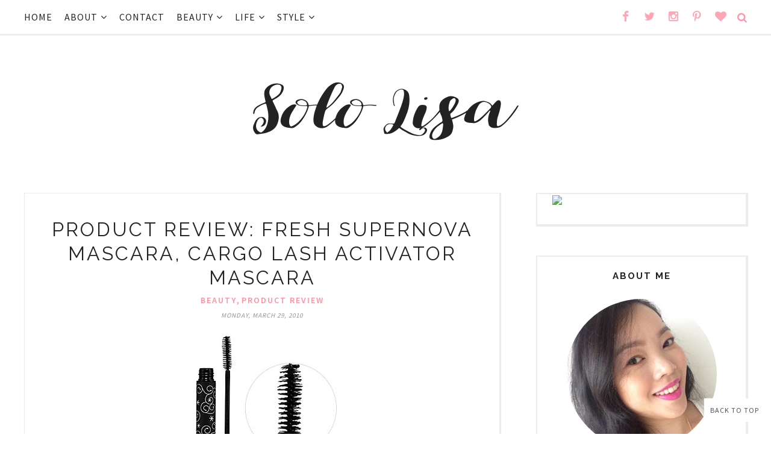

--- FILE ---
content_type: text/javascript; charset=UTF-8
request_url: https://www.sololisa.com/feeds/posts/summary/?callback=jQuery17108908553594819117_1768997120882&category=Product+Review&max-results=5&alt=json-in-script
body_size: 4242
content:
// API callback
jQuery17108908553594819117_1768997120882({"version":"1.0","encoding":"UTF-8","feed":{"xmlns":"http://www.w3.org/2005/Atom","xmlns$openSearch":"http://a9.com/-/spec/opensearchrss/1.0/","xmlns$blogger":"http://schemas.google.com/blogger/2008","xmlns$georss":"http://www.georss.org/georss","xmlns$gd":"http://schemas.google.com/g/2005","xmlns$thr":"http://purl.org/syndication/thread/1.0","id":{"$t":"tag:blogger.com,1999:blog-5806776700133051213"},"updated":{"$t":"2026-01-21T03:48:35.434-08:00"},"category":[{"term":"beauty"},{"term":"Featured"},{"term":"Vancouver"},{"term":"clothes"},{"term":"accessories"},{"term":"Today's Outfit"},{"term":"Product Review"},{"term":"events"},{"term":"shoes"},{"term":"style"},{"term":"contests"},{"term":"lifestyle"},{"term":"shopping"},{"term":"travel"},{"term":"style advice"},{"term":"books"},{"term":"handbags"},{"term":"food"},{"term":"Luxe Or Less"},{"term":"Dior"},{"term":"opinion"},{"term":"home decor"},{"term":"Shopbop"},{"term":"Drugstore Delight"},{"term":"Beauty United"},{"term":"holiday gift ideas"},{"term":"guys"},{"term":"blog administration"},{"term":"From Solo Lisa's Kitchen"},{"term":"Most Coveted"},{"term":"music"},{"term":"sales"},{"term":"Quoted"},{"term":"Lazy Girl Approved"},{"term":"Vancouver Fashion Week"},{"term":"empties"},{"term":"Eco Fashion Week"},{"term":"Vancouver Fashion eZine"},{"term":"weddings"},{"term":"Latin pop culture"},{"term":"Lovely Links"},{"term":"fitness"},{"term":"Two of Hearts"},{"term":"Chanel"},{"term":"Links a la Mode"},{"term":"movies"},{"term":"Bridal Style"},{"term":"NYC"},{"term":"Things I Bought"},{"term":"designer interviews"},{"term":"Translated"},{"term":"jewelry"},{"term":"press"},{"term":"London"},{"term":"TV"},{"term":"hair"},{"term":"luckymag"},{"term":"work"},{"term":"Vancouver Loves Natural Beauty"},{"term":"memes"},{"term":"Bar Method"},{"term":"Stylefinds"},{"term":"holidays 2011"},{"term":"spas"},{"term":"websites"},{"term":"Paris"},{"term":"marketing"},{"term":"Malene Grotrian"},{"term":"Sex and the City"},{"term":"Sweet Scent of September"},{"term":"magazines"},{"term":"shopping bans"},{"term":"How Do You Wear It?"},{"term":"Lipstick Love"},{"term":"Portland"},{"term":"Reik"},{"term":"Hello Kitty"},{"term":"InstaBeauty"},{"term":"Jeanne Beker"},{"term":"easy work ensemble"},{"term":"guest post"},{"term":"photography"},{"term":"portfolio"},{"term":"vlogs"},{"term":"Flare"},{"term":"Mexico"},{"term":"Pablo Neruda"},{"term":"San Francisco"},{"term":"The Perfect Outfit For..."},{"term":"tags"},{"term":"BC Fashion Week"},{"term":"Birks"},{"term":"Blanche Macdonald"},{"term":"DIY"},{"term":"FMA Fashion Week"},{"term":"Long Beach"},{"term":"Nicole Bridger"},{"term":"Obakki"},{"term":"Thomas Sabo"},{"term":"Vancouver 2010"},{"term":"pandas"},{"term":"photojournal"},{"term":"relationships"},{"term":"technology"},{"term":"Beauty Bag Staple"},{"term":"Globe and Mail"},{"term":"Julieta Venegas"},{"term":"La Oreja de Van Gogh"},{"term":"Maison Birks"},{"term":"Michael Ondaatje"},{"term":"Oysterville"},{"term":"Pure Barre"},{"term":"Ricky Martin"},{"term":"Saltspring Island"},{"term":"Sofia Clothing"},{"term":"Stuart Weitzman"},{"term":"Twitter"},{"term":"Ugly Betty"},{"term":"VCC"},{"term":"Whistler"},{"term":"northernvoice09"},{"term":"shoe"},{"term":"trenchcoats"}],"title":{"type":"text","$t":"Solo Lisa"},"subtitle":{"type":"html","$t":"Vancouver Beauty Life + Style Blog by Lisa Wong"},"link":[{"rel":"http://schemas.google.com/g/2005#feed","type":"application/atom+xml","href":"https:\/\/www.sololisa.com\/feeds\/posts\/summary"},{"rel":"self","type":"application/atom+xml","href":"https:\/\/www.blogger.com\/feeds\/5806776700133051213\/posts\/summary?alt=json-in-script\u0026max-results=5\u0026category=Product+Review"},{"rel":"alternate","type":"text/html","href":"https:\/\/www.sololisa.com\/search\/label\/Product%20Review"},{"rel":"hub","href":"http://pubsubhubbub.appspot.com/"},{"rel":"next","type":"application/atom+xml","href":"https:\/\/www.blogger.com\/feeds\/5806776700133051213\/posts\/summary?alt=json-in-script\u0026start-index=6\u0026max-results=5\u0026category=Product+Review"}],"author":[{"name":{"$t":"Lisa"},"uri":{"$t":"http:\/\/www.blogger.com\/profile\/08149426274951453722"},"email":{"$t":"noreply@blogger.com"},"gd$image":{"rel":"http://schemas.google.com/g/2005#thumbnail","width":"32","height":"32","src":"\/\/blogger.googleusercontent.com\/img\/b\/R29vZ2xl\/AVvXsEgyORkIYOHk6r41p4bG0TOjbOr2F-smPXvUOY9U24P9ygxBdCA8qsKISMeVaD1nqTYLV-RnHVIbFlb1EWheWS1QsXIY3h92_tk6q_Kgshgkglyj5CDjbmUj0PlnsNxtMtM\/s113\/UjA7ZBCR.jpg"}}],"generator":{"version":"7.00","uri":"http://www.blogger.com","$t":"Blogger"},"openSearch$totalResults":{"$t":"225"},"openSearch$startIndex":{"$t":"1"},"openSearch$itemsPerPage":{"$t":"5"},"entry":[{"id":{"$t":"tag:blogger.com,1999:blog-5806776700133051213.post-3419954265341280058"},"published":{"$t":"2021-06-15T00:00:00.003-07:00"},"updated":{"$t":"2021-06-15T10:15:28.812-07:00"},"category":[{"scheme":"http://www.blogger.com/atom/ns#","term":"beauty"},{"scheme":"http://www.blogger.com/atom/ns#","term":"Featured"},{"scheme":"http://www.blogger.com/atom/ns#","term":"Product Review"}],"title":{"type":"text","$t":"Product Review: Fresh Vitamin Nectar Vibrancy-Boosting Face Mask"},"summary":{"type":"text","$t":"Pandemic living hasn't been kind to my skin, what with all the mask-wearing, over-working, and up-and-down stress and hormone levels. No wonder I've been dealing with more breakouts than usual! Fortunately, using my topical skin prescription twice daily as prescribed helped a lot, as did streamlining my skincare and minimizing potential irritants. The happy result is that the frequency and "},"link":[{"rel":"replies","type":"application/atom+xml","href":"https:\/\/www.sololisa.com\/feeds\/3419954265341280058\/comments\/default","title":"Post Comments"},{"rel":"replies","type":"text/html","href":"https:\/\/www.sololisa.com\/2021\/06\/review-fresh-vitamin-nectar-face-mask.html#comment-form","title":"59 Comments"},{"rel":"edit","type":"application/atom+xml","href":"https:\/\/www.blogger.com\/feeds\/5806776700133051213\/posts\/default\/3419954265341280058"},{"rel":"self","type":"application/atom+xml","href":"https:\/\/www.blogger.com\/feeds\/5806776700133051213\/posts\/default\/3419954265341280058"},{"rel":"alternate","type":"text/html","href":"https:\/\/www.sololisa.com\/2021\/06\/review-fresh-vitamin-nectar-face-mask.html","title":"Product Review: Fresh Vitamin Nectar Vibrancy-Boosting Face Mask"}],"author":[{"name":{"$t":"Lisa"},"uri":{"$t":"http:\/\/www.blogger.com\/profile\/08149426274951453722"},"email":{"$t":"noreply@blogger.com"},"gd$image":{"rel":"http://schemas.google.com/g/2005#thumbnail","width":"32","height":"32","src":"\/\/blogger.googleusercontent.com\/img\/b\/R29vZ2xl\/AVvXsEgyORkIYOHk6r41p4bG0TOjbOr2F-smPXvUOY9U24P9ygxBdCA8qsKISMeVaD1nqTYLV-RnHVIbFlb1EWheWS1QsXIY3h92_tk6q_Kgshgkglyj5CDjbmUj0PlnsNxtMtM\/s113\/UjA7ZBCR.jpg"}}],"media$thumbnail":{"xmlns$media":"http://search.yahoo.com/mrss/","url":"https:\/\/blogger.googleusercontent.com\/img\/b\/R29vZ2xl\/AVvXsEgAiUYR8VhbFs7Gz43bCRum-VQoQ5WPlyxj4S_CZha0eoNgKC58HbGl7pY6ErONw496G4ITWZWDgyRisEWLzz1DUxsUC9dthmqqY2rU9RWLjISNGCaVy0e5XMId5UczeHUCWSE4iUbwTkkG\/s72-c\/fresh+mask+3.jpg","height":"72","width":"72"},"thr$total":{"$t":"59"}},{"id":{"$t":"tag:blogger.com,1999:blog-5806776700133051213.post-2048408762559641079"},"published":{"$t":"2020-09-10T00:00:00.400-07:00"},"updated":{"$t":"2020-09-14T22:34:26.663-07:00"},"category":[{"scheme":"http://www.blogger.com/atom/ns#","term":"beauty"},{"scheme":"http://www.blogger.com/atom/ns#","term":"Featured"},{"scheme":"http://www.blogger.com/atom/ns#","term":"Product Review"}],"title":{"type":"text","$t":"Product Review: AG Hair Natural Collection"},"summary":{"type":"text","$t":"\n\nWhile WFH and riding out summer's heat waves sans air conditioning, I've been air-drying my hair whenever possible, and reaching for the AG Hair Natural To Go Kit ($29.95) to keep it from turning into a frizzy mess. Full disclosure: I received this gifted PR sample ages ago—so long ago, in fact, that AG has since changed the mix of products in their Natural To Go Kit. (The newer version "},"link":[{"rel":"replies","type":"application/atom+xml","href":"https:\/\/www.sololisa.com\/feeds\/2048408762559641079\/comments\/default","title":"Post Comments"},{"rel":"replies","type":"text/html","href":"https:\/\/www.sololisa.com\/2020\/08\/product-review-ag-hair-natural.html#comment-form","title":"2 Comments"},{"rel":"edit","type":"application/atom+xml","href":"https:\/\/www.blogger.com\/feeds\/5806776700133051213\/posts\/default\/2048408762559641079"},{"rel":"self","type":"application/atom+xml","href":"https:\/\/www.blogger.com\/feeds\/5806776700133051213\/posts\/default\/2048408762559641079"},{"rel":"alternate","type":"text/html","href":"https:\/\/www.sololisa.com\/2020\/08\/product-review-ag-hair-natural.html","title":"Product Review: AG Hair Natural Collection"}],"author":[{"name":{"$t":"Lisa"},"uri":{"$t":"http:\/\/www.blogger.com\/profile\/08149426274951453722"},"email":{"$t":"noreply@blogger.com"},"gd$image":{"rel":"http://schemas.google.com/g/2005#thumbnail","width":"32","height":"32","src":"\/\/blogger.googleusercontent.com\/img\/b\/R29vZ2xl\/AVvXsEgyORkIYOHk6r41p4bG0TOjbOr2F-smPXvUOY9U24P9ygxBdCA8qsKISMeVaD1nqTYLV-RnHVIbFlb1EWheWS1QsXIY3h92_tk6q_Kgshgkglyj5CDjbmUj0PlnsNxtMtM\/s113\/UjA7ZBCR.jpg"}}],"media$thumbnail":{"xmlns$media":"http://search.yahoo.com/mrss/","url":"https:\/\/blogger.googleusercontent.com\/img\/b\/R29vZ2xl\/AVvXsEgLmBjRA9nzQzhAFCym5lcJcFb2xpvCHebm4TrN2pbz077iGOBVYscQcQ0QzBG7tdCl5v96Li3s8py-tzKO92oPn8AUUoip8nxuNQS_632EzpK4rREptUKiRNr8gkkZj-xa31cquAozXnUO\/s72-c\/ag+hair+1.jpg","height":"72","width":"72"},"thr$total":{"$t":"2"}},{"id":{"$t":"tag:blogger.com,1999:blog-5806776700133051213.post-5996663551950918121"},"published":{"$t":"2020-08-11T00:00:00.212-07:00"},"updated":{"$t":"2020-08-11T09:21:28.243-07:00"},"category":[{"scheme":"http://www.blogger.com/atom/ns#","term":"beauty"},{"scheme":"http://www.blogger.com/atom/ns#","term":"Featured"},{"scheme":"http://www.blogger.com/atom/ns#","term":"Product Review"}],"title":{"type":"text","$t":"Product Review: Mamonde Rose Skincare "},"summary":{"type":"text","$t":"\n\nIn mid-July we were lucky enough to go to Tofino, where we stayed at the Wickaninnish Inn and celebrated Lawrence's birthday in style. Long walks on the beach, a couples hot stone massage at the spa, a romantic dinner and  brunch at The Pointe and room service in between...it was exactly the restful and luxurious reset we craved. (The trip highlights are saved on my Instagram if you want a peek"},"link":[{"rel":"replies","type":"application/atom+xml","href":"https:\/\/www.sololisa.com\/feeds\/5996663551950918121\/comments\/default","title":"Post Comments"},{"rel":"replies","type":"text/html","href":"https:\/\/www.sololisa.com\/2020\/07\/product-review-mamonde-rose-skincare.html#comment-form","title":"13 Comments"},{"rel":"edit","type":"application/atom+xml","href":"https:\/\/www.blogger.com\/feeds\/5806776700133051213\/posts\/default\/5996663551950918121"},{"rel":"self","type":"application/atom+xml","href":"https:\/\/www.blogger.com\/feeds\/5806776700133051213\/posts\/default\/5996663551950918121"},{"rel":"alternate","type":"text/html","href":"https:\/\/www.sololisa.com\/2020\/07\/product-review-mamonde-rose-skincare.html","title":"Product Review: Mamonde Rose Skincare "}],"author":[{"name":{"$t":"Lisa"},"uri":{"$t":"http:\/\/www.blogger.com\/profile\/08149426274951453722"},"email":{"$t":"noreply@blogger.com"},"gd$image":{"rel":"http://schemas.google.com/g/2005#thumbnail","width":"32","height":"32","src":"\/\/blogger.googleusercontent.com\/img\/b\/R29vZ2xl\/AVvXsEgyORkIYOHk6r41p4bG0TOjbOr2F-smPXvUOY9U24P9ygxBdCA8qsKISMeVaD1nqTYLV-RnHVIbFlb1EWheWS1QsXIY3h92_tk6q_Kgshgkglyj5CDjbmUj0PlnsNxtMtM\/s113\/UjA7ZBCR.jpg"}}],"media$thumbnail":{"xmlns$media":"http://search.yahoo.com/mrss/","url":"https:\/\/blogger.googleusercontent.com\/img\/b\/R29vZ2xl\/AVvXsEiLOxsnsC2pyN-S-J3tA3_RuIvErxt9ra9lalcnVPSaalSLeb57le5-ul0l_ZIbF_glFZ_VV-5__XWFTVm2WnH_0ilcTCmzJKimyJPY9MvJlUxVlnqDPNRwCouG7RhrMPehQJPJTEtekr1D\/s72-c\/mamonde+1.jpg","height":"72","width":"72"},"thr$total":{"$t":"13"}},{"id":{"$t":"tag:blogger.com,1999:blog-5806776700133051213.post-3715384990252196142"},"published":{"$t":"2020-05-12T00:00:00.000-07:00"},"updated":{"$t":"2020-05-12T09:41:51.181-07:00"},"category":[{"scheme":"http://www.blogger.com/atom/ns#","term":"beauty"},{"scheme":"http://www.blogger.com/atom/ns#","term":"Featured"},{"scheme":"http://www.blogger.com/atom/ns#","term":"Product Review"}],"title":{"type":"text","$t":"Product Review: Megababe Deodorant"},"summary":{"type":"text","$t":"\n\nWhat does self-care look like while in quarantine? For me, it has been sweaty Bar Method classes via Zoom, followed by a refreshing shower that feels oh so good and a few swipes of Megababe Rosy Pits Daily Deodorant ($14). In my quest to try different natural deodorants, I picked up this new-to-me product during my last trip to Seattle, before COVID-19. Megababe Rosy Pits has since become one "},"link":[{"rel":"replies","type":"application/atom+xml","href":"https:\/\/www.sololisa.com\/feeds\/3715384990252196142\/comments\/default","title":"Post Comments"},{"rel":"replies","type":"text/html","href":"https:\/\/www.sololisa.com\/2020\/05\/product-review-megababe-deodorant.html#comment-form","title":"4 Comments"},{"rel":"edit","type":"application/atom+xml","href":"https:\/\/www.blogger.com\/feeds\/5806776700133051213\/posts\/default\/3715384990252196142"},{"rel":"self","type":"application/atom+xml","href":"https:\/\/www.blogger.com\/feeds\/5806776700133051213\/posts\/default\/3715384990252196142"},{"rel":"alternate","type":"text/html","href":"https:\/\/www.sololisa.com\/2020\/05\/product-review-megababe-deodorant.html","title":"Product Review: Megababe Deodorant"}],"author":[{"name":{"$t":"Lisa"},"uri":{"$t":"http:\/\/www.blogger.com\/profile\/08149426274951453722"},"email":{"$t":"noreply@blogger.com"},"gd$image":{"rel":"http://schemas.google.com/g/2005#thumbnail","width":"32","height":"32","src":"\/\/blogger.googleusercontent.com\/img\/b\/R29vZ2xl\/AVvXsEgyORkIYOHk6r41p4bG0TOjbOr2F-smPXvUOY9U24P9ygxBdCA8qsKISMeVaD1nqTYLV-RnHVIbFlb1EWheWS1QsXIY3h92_tk6q_Kgshgkglyj5CDjbmUj0PlnsNxtMtM\/s113\/UjA7ZBCR.jpg"}}],"media$thumbnail":{"xmlns$media":"http://search.yahoo.com/mrss/","url":"https:\/\/blogger.googleusercontent.com\/img\/b\/R29vZ2xl\/AVvXsEi6Ah06kcE8IaY3eEKC-zkRJOlpo6cqjWZbzzd40d_plDEWC_SkMnSY7NdpqGV-axc34XUAgn0Rj3c6sL8V5BDMbx84fNE8FZbZ3G7YUJoHSaGLgK5YDfv0txi1mOxkvn_vwVq_8AokeVnX\/s72-c\/megababe+deodorant+1.jpg","height":"72","width":"72"},"thr$total":{"$t":"4"}},{"id":{"$t":"tag:blogger.com,1999:blog-5806776700133051213.post-4176312883951660988"},"published":{"$t":"2019-11-26T00:00:00.000-08:00"},"updated":{"$t":"2019-11-26T13:40:38.493-08:00"},"category":[{"scheme":"http://www.blogger.com/atom/ns#","term":"beauty"},{"scheme":"http://www.blogger.com/atom/ns#","term":"Featured"},{"scheme":"http://www.blogger.com/atom/ns#","term":"Product Review"}],"title":{"type":"text","$t":"Product Review: Elizabeth Arden Ceramide Capsules"},"summary":{"type":"text","$t":"\n\nHere in Vancouver the weather has been crisp, cold, and sunny with temperatures hovering around freezing. Great for putting me in the holiday spirit (I just started Christmas shopping last weekend!), but not exactly stellar for my skin. My face can get so dehydrated in dry cold that my cheeks and forehead become red and sensitive. Serums and moisturizers that are normally fine begin to sting "},"link":[{"rel":"replies","type":"application/atom+xml","href":"https:\/\/www.sololisa.com\/feeds\/4176312883951660988\/comments\/default","title":"Post Comments"},{"rel":"replies","type":"text/html","href":"https:\/\/www.sololisa.com\/2019\/11\/review-elizabeth-arden-ceramide-capsules-retinol-vitamin-c.html#comment-form","title":"319 Comments"},{"rel":"edit","type":"application/atom+xml","href":"https:\/\/www.blogger.com\/feeds\/5806776700133051213\/posts\/default\/4176312883951660988"},{"rel":"self","type":"application/atom+xml","href":"https:\/\/www.blogger.com\/feeds\/5806776700133051213\/posts\/default\/4176312883951660988"},{"rel":"alternate","type":"text/html","href":"https:\/\/www.sololisa.com\/2019\/11\/review-elizabeth-arden-ceramide-capsules-retinol-vitamin-c.html","title":"Product Review: Elizabeth Arden Ceramide Capsules"}],"author":[{"name":{"$t":"Lisa"},"uri":{"$t":"http:\/\/www.blogger.com\/profile\/08149426274951453722"},"email":{"$t":"noreply@blogger.com"},"gd$image":{"rel":"http://schemas.google.com/g/2005#thumbnail","width":"32","height":"32","src":"\/\/blogger.googleusercontent.com\/img\/b\/R29vZ2xl\/AVvXsEgyORkIYOHk6r41p4bG0TOjbOr2F-smPXvUOY9U24P9ygxBdCA8qsKISMeVaD1nqTYLV-RnHVIbFlb1EWheWS1QsXIY3h92_tk6q_Kgshgkglyj5CDjbmUj0PlnsNxtMtM\/s113\/UjA7ZBCR.jpg"}}],"media$thumbnail":{"xmlns$media":"http://search.yahoo.com/mrss/","url":"https:\/\/blogger.googleusercontent.com\/img\/b\/R29vZ2xl\/AVvXsEi1LpP1QdtYZfpoMcNdjj8PlUsS2Qmg2tIVB2O9p8LjRBIKCMzhUA2QgL8T4v5X9Sa1In7d30VLSjiZwOeSi3v83SGyTa9UoOwNMlydAocK4A-HZ-WApQ0QxzOsgYmAY1MrDSn88Q9hUwvd\/s72-c\/ceramide+capsules+6.jpg","height":"72","width":"72"},"thr$total":{"$t":"319"}}]}});

--- FILE ---
content_type: text/javascript; charset=UTF-8
request_url: https://www.sololisa.com/feeds/posts/summary/?callback=jQuery17108908553594819117_1768997120881&category=beauty&max-results=5&alt=json-in-script
body_size: 4364
content:
// API callback
jQuery17108908553594819117_1768997120881({"version":"1.0","encoding":"UTF-8","feed":{"xmlns":"http://www.w3.org/2005/Atom","xmlns$openSearch":"http://a9.com/-/spec/opensearchrss/1.0/","xmlns$blogger":"http://schemas.google.com/blogger/2008","xmlns$georss":"http://www.georss.org/georss","xmlns$gd":"http://schemas.google.com/g/2005","xmlns$thr":"http://purl.org/syndication/thread/1.0","id":{"$t":"tag:blogger.com,1999:blog-5806776700133051213"},"updated":{"$t":"2026-01-21T03:48:35.434-08:00"},"category":[{"term":"beauty"},{"term":"Featured"},{"term":"Vancouver"},{"term":"clothes"},{"term":"accessories"},{"term":"Today's Outfit"},{"term":"Product Review"},{"term":"events"},{"term":"shoes"},{"term":"style"},{"term":"contests"},{"term":"lifestyle"},{"term":"shopping"},{"term":"travel"},{"term":"style advice"},{"term":"books"},{"term":"handbags"},{"term":"food"},{"term":"Luxe Or Less"},{"term":"Dior"},{"term":"opinion"},{"term":"home decor"},{"term":"Shopbop"},{"term":"Drugstore Delight"},{"term":"Beauty United"},{"term":"holiday gift ideas"},{"term":"guys"},{"term":"blog administration"},{"term":"From Solo Lisa's Kitchen"},{"term":"Most Coveted"},{"term":"music"},{"term":"sales"},{"term":"Quoted"},{"term":"Lazy Girl Approved"},{"term":"Vancouver Fashion Week"},{"term":"empties"},{"term":"Eco Fashion Week"},{"term":"Vancouver Fashion eZine"},{"term":"weddings"},{"term":"Latin pop culture"},{"term":"Lovely Links"},{"term":"fitness"},{"term":"Two of Hearts"},{"term":"Chanel"},{"term":"Links a la Mode"},{"term":"movies"},{"term":"Bridal Style"},{"term":"NYC"},{"term":"Things I Bought"},{"term":"designer interviews"},{"term":"Translated"},{"term":"jewelry"},{"term":"press"},{"term":"London"},{"term":"TV"},{"term":"hair"},{"term":"luckymag"},{"term":"work"},{"term":"Vancouver Loves Natural Beauty"},{"term":"memes"},{"term":"Bar Method"},{"term":"Stylefinds"},{"term":"holidays 2011"},{"term":"spas"},{"term":"websites"},{"term":"Paris"},{"term":"marketing"},{"term":"Malene Grotrian"},{"term":"Sex and the City"},{"term":"Sweet Scent of September"},{"term":"magazines"},{"term":"shopping bans"},{"term":"How Do You Wear It?"},{"term":"Lipstick Love"},{"term":"Portland"},{"term":"Reik"},{"term":"Hello Kitty"},{"term":"InstaBeauty"},{"term":"Jeanne Beker"},{"term":"easy work ensemble"},{"term":"guest post"},{"term":"photography"},{"term":"portfolio"},{"term":"vlogs"},{"term":"Flare"},{"term":"Mexico"},{"term":"Pablo Neruda"},{"term":"San Francisco"},{"term":"The Perfect Outfit For..."},{"term":"tags"},{"term":"BC Fashion Week"},{"term":"Birks"},{"term":"Blanche Macdonald"},{"term":"DIY"},{"term":"FMA Fashion Week"},{"term":"Long Beach"},{"term":"Nicole Bridger"},{"term":"Obakki"},{"term":"Thomas Sabo"},{"term":"Vancouver 2010"},{"term":"pandas"},{"term":"photojournal"},{"term":"relationships"},{"term":"technology"},{"term":"Beauty Bag Staple"},{"term":"Globe and Mail"},{"term":"Julieta Venegas"},{"term":"La Oreja de Van Gogh"},{"term":"Maison Birks"},{"term":"Michael Ondaatje"},{"term":"Oysterville"},{"term":"Pure Barre"},{"term":"Ricky Martin"},{"term":"Saltspring Island"},{"term":"Sofia Clothing"},{"term":"Stuart Weitzman"},{"term":"Twitter"},{"term":"Ugly Betty"},{"term":"VCC"},{"term":"Whistler"},{"term":"northernvoice09"},{"term":"shoe"},{"term":"trenchcoats"}],"title":{"type":"text","$t":"Solo Lisa"},"subtitle":{"type":"html","$t":"Vancouver Beauty Life + Style Blog by Lisa Wong"},"link":[{"rel":"http://schemas.google.com/g/2005#feed","type":"application/atom+xml","href":"https:\/\/www.sololisa.com\/feeds\/posts\/summary"},{"rel":"self","type":"application/atom+xml","href":"https:\/\/www.blogger.com\/feeds\/5806776700133051213\/posts\/summary?alt=json-in-script\u0026max-results=5\u0026category=beauty"},{"rel":"alternate","type":"text/html","href":"https:\/\/www.sololisa.com\/search\/label\/beauty"},{"rel":"hub","href":"http://pubsubhubbub.appspot.com/"},{"rel":"next","type":"application/atom+xml","href":"https:\/\/www.blogger.com\/feeds\/5806776700133051213\/posts\/summary?alt=json-in-script\u0026start-index=6\u0026max-results=5\u0026category=beauty"}],"author":[{"name":{"$t":"Lisa"},"uri":{"$t":"http:\/\/www.blogger.com\/profile\/08149426274951453722"},"email":{"$t":"noreply@blogger.com"},"gd$image":{"rel":"http://schemas.google.com/g/2005#thumbnail","width":"32","height":"32","src":"\/\/blogger.googleusercontent.com\/img\/b\/R29vZ2xl\/AVvXsEgyORkIYOHk6r41p4bG0TOjbOr2F-smPXvUOY9U24P9ygxBdCA8qsKISMeVaD1nqTYLV-RnHVIbFlb1EWheWS1QsXIY3h92_tk6q_Kgshgkglyj5CDjbmUj0PlnsNxtMtM\/s113\/UjA7ZBCR.jpg"}}],"generator":{"version":"7.00","uri":"http://www.blogger.com","$t":"Blogger"},"openSearch$totalResults":{"$t":"578"},"openSearch$startIndex":{"$t":"1"},"openSearch$itemsPerPage":{"$t":"5"},"entry":[{"id":{"$t":"tag:blogger.com,1999:blog-5806776700133051213.post-3419954265341280058"},"published":{"$t":"2021-06-15T00:00:00.003-07:00"},"updated":{"$t":"2021-06-15T10:15:28.812-07:00"},"category":[{"scheme":"http://www.blogger.com/atom/ns#","term":"beauty"},{"scheme":"http://www.blogger.com/atom/ns#","term":"Featured"},{"scheme":"http://www.blogger.com/atom/ns#","term":"Product Review"}],"title":{"type":"text","$t":"Product Review: Fresh Vitamin Nectar Vibrancy-Boosting Face Mask"},"summary":{"type":"text","$t":"Pandemic living hasn't been kind to my skin, what with all the mask-wearing, over-working, and up-and-down stress and hormone levels. No wonder I've been dealing with more breakouts than usual! Fortunately, using my topical skin prescription twice daily as prescribed helped a lot, as did streamlining my skincare and minimizing potential irritants. The happy result is that the frequency and "},"link":[{"rel":"replies","type":"application/atom+xml","href":"https:\/\/www.sololisa.com\/feeds\/3419954265341280058\/comments\/default","title":"Post Comments"},{"rel":"replies","type":"text/html","href":"https:\/\/www.sololisa.com\/2021\/06\/review-fresh-vitamin-nectar-face-mask.html#comment-form","title":"59 Comments"},{"rel":"edit","type":"application/atom+xml","href":"https:\/\/www.blogger.com\/feeds\/5806776700133051213\/posts\/default\/3419954265341280058"},{"rel":"self","type":"application/atom+xml","href":"https:\/\/www.blogger.com\/feeds\/5806776700133051213\/posts\/default\/3419954265341280058"},{"rel":"alternate","type":"text/html","href":"https:\/\/www.sololisa.com\/2021\/06\/review-fresh-vitamin-nectar-face-mask.html","title":"Product Review: Fresh Vitamin Nectar Vibrancy-Boosting Face Mask"}],"author":[{"name":{"$t":"Lisa"},"uri":{"$t":"http:\/\/www.blogger.com\/profile\/08149426274951453722"},"email":{"$t":"noreply@blogger.com"},"gd$image":{"rel":"http://schemas.google.com/g/2005#thumbnail","width":"32","height":"32","src":"\/\/blogger.googleusercontent.com\/img\/b\/R29vZ2xl\/AVvXsEgyORkIYOHk6r41p4bG0TOjbOr2F-smPXvUOY9U24P9ygxBdCA8qsKISMeVaD1nqTYLV-RnHVIbFlb1EWheWS1QsXIY3h92_tk6q_Kgshgkglyj5CDjbmUj0PlnsNxtMtM\/s113\/UjA7ZBCR.jpg"}}],"media$thumbnail":{"xmlns$media":"http://search.yahoo.com/mrss/","url":"https:\/\/blogger.googleusercontent.com\/img\/b\/R29vZ2xl\/AVvXsEgAiUYR8VhbFs7Gz43bCRum-VQoQ5WPlyxj4S_CZha0eoNgKC58HbGl7pY6ErONw496G4ITWZWDgyRisEWLzz1DUxsUC9dthmqqY2rU9RWLjISNGCaVy0e5XMId5UczeHUCWSE4iUbwTkkG\/s72-c\/fresh+mask+3.jpg","height":"72","width":"72"},"thr$total":{"$t":"59"}},{"id":{"$t":"tag:blogger.com,1999:blog-5806776700133051213.post-9163543932832232624"},"published":{"$t":"2021-05-28T00:00:00.003-07:00"},"updated":{"$t":"2021-05-28T10:30:31.945-07:00"},"category":[{"scheme":"http://www.blogger.com/atom/ns#","term":"beauty"},{"scheme":"http://www.blogger.com/atom/ns#","term":"Featured"},{"scheme":"http://www.blogger.com/atom/ns#","term":"Lazy Girl Approved"}],"title":{"type":"text","$t":"Lazy Girl Approved: Garnier Serum Cream SPF 30"},"summary":{"type":"text","$t":"Lazy Girl Approved highlights long-lasting, goof-proof, fuss-free products that can fit into the most minimalist of regimens. If you consider yourself a low-maintenance beauty lover, these product reviews are for you!\n\nPre-pandemic, one of my favourite evening activities was lining up my entire nighttime skincare routine on the coffee table and doing it bit by bit while watching Netflix. It felt "},"link":[{"rel":"replies","type":"application/atom+xml","href":"https:\/\/www.sololisa.com\/feeds\/9163543932832232624\/comments\/default","title":"Post Comments"},{"rel":"replies","type":"text/html","href":"https:\/\/www.sololisa.com\/2021\/05\/review-garnier-brightening-serum-cream-spf30-pinea-c.html#comment-form","title":"117 Comments"},{"rel":"edit","type":"application/atom+xml","href":"https:\/\/www.blogger.com\/feeds\/5806776700133051213\/posts\/default\/9163543932832232624"},{"rel":"self","type":"application/atom+xml","href":"https:\/\/www.blogger.com\/feeds\/5806776700133051213\/posts\/default\/9163543932832232624"},{"rel":"alternate","type":"text/html","href":"https:\/\/www.sololisa.com\/2021\/05\/review-garnier-brightening-serum-cream-spf30-pinea-c.html","title":"Lazy Girl Approved: Garnier Serum Cream SPF 30"}],"author":[{"name":{"$t":"Lisa"},"uri":{"$t":"http:\/\/www.blogger.com\/profile\/08149426274951453722"},"email":{"$t":"noreply@blogger.com"},"gd$image":{"rel":"http://schemas.google.com/g/2005#thumbnail","width":"32","height":"32","src":"\/\/blogger.googleusercontent.com\/img\/b\/R29vZ2xl\/AVvXsEgyORkIYOHk6r41p4bG0TOjbOr2F-smPXvUOY9U24P9ygxBdCA8qsKISMeVaD1nqTYLV-RnHVIbFlb1EWheWS1QsXIY3h92_tk6q_Kgshgkglyj5CDjbmUj0PlnsNxtMtM\/s113\/UjA7ZBCR.jpg"}}],"media$thumbnail":{"xmlns$media":"http://search.yahoo.com/mrss/","url":"https:\/\/blogger.googleusercontent.com\/img\/b\/R29vZ2xl\/AVvXsEiBFMuqHWa0JLk5sn5ldf0uiIM1dsdttuJ_0HGldvwPfsUHytwP1-cynwZh90hxfJ7nq_FXdM-sYVgfFyfyYwgsxViW_LQll3lJGCGognOko7qnmAiTsJA_FNqD6X8v23POYQNnARKgzXAk\/s72-c\/garnier+serum+cream+spf30.jpg","height":"72","width":"72"},"thr$total":{"$t":"117"}},{"id":{"$t":"tag:blogger.com,1999:blog-5806776700133051213.post-3254486427096474786"},"published":{"$t":"2020-12-17T00:00:00.001-08:00"},"updated":{"$t":"2020-12-17T00:00:07.280-08:00"},"category":[{"scheme":"http://www.blogger.com/atom/ns#","term":"beauty"},{"scheme":"http://www.blogger.com/atom/ns#","term":"Drugstore Delight"},{"scheme":"http://www.blogger.com/atom/ns#","term":"Featured"}],"title":{"type":"text","$t":"Drugstore Delight: Derma E Hydrating Eye Cream"},"summary":{"type":"text","$t":"\n\nAnother quick Drugstore Delight spotlight to close out my product reviews for the year! Truth be told, this pandemic funk + thinking about work + staying home all the time + not wearing makeup = not a lot of mental bandwidth left to think about beauty. Instead of testing lots of things, in the past couple of months I've switched up my skincare once, tried a new-to-me body butter...and used up "},"link":[{"rel":"replies","type":"application/atom+xml","href":"https:\/\/www.sololisa.com\/feeds\/3254486427096474786\/comments\/default","title":"Post Comments"},{"rel":"replies","type":"text/html","href":"https:\/\/www.sololisa.com\/2020\/12\/review-derma-e-hydrating-eye-cream.html#comment-form","title":"19 Comments"},{"rel":"edit","type":"application/atom+xml","href":"https:\/\/www.blogger.com\/feeds\/5806776700133051213\/posts\/default\/3254486427096474786"},{"rel":"self","type":"application/atom+xml","href":"https:\/\/www.blogger.com\/feeds\/5806776700133051213\/posts\/default\/3254486427096474786"},{"rel":"alternate","type":"text/html","href":"https:\/\/www.sololisa.com\/2020\/12\/review-derma-e-hydrating-eye-cream.html","title":"Drugstore Delight: Derma E Hydrating Eye Cream"}],"author":[{"name":{"$t":"Lisa"},"uri":{"$t":"http:\/\/www.blogger.com\/profile\/08149426274951453722"},"email":{"$t":"noreply@blogger.com"},"gd$image":{"rel":"http://schemas.google.com/g/2005#thumbnail","width":"32","height":"32","src":"\/\/blogger.googleusercontent.com\/img\/b\/R29vZ2xl\/AVvXsEgyORkIYOHk6r41p4bG0TOjbOr2F-smPXvUOY9U24P9ygxBdCA8qsKISMeVaD1nqTYLV-RnHVIbFlb1EWheWS1QsXIY3h92_tk6q_Kgshgkglyj5CDjbmUj0PlnsNxtMtM\/s113\/UjA7ZBCR.jpg"}}],"media$thumbnail":{"xmlns$media":"http://search.yahoo.com/mrss/","url":"https:\/\/blogger.googleusercontent.com\/img\/b\/R29vZ2xl\/AVvXsEjhsWZOyjic2rm3Dt_xi4uMIJutdu_Rs0DeZKWeUCqfSy9QjzrNU97Ften5RSXLeo8lYJeKo27BTMLQPQk1U14VHWu5Y3qbHA3IdUDfRjTJ5OQXc4IyyarcFksI-3bcnO9o8uylYhoopcNG\/s72-c\/derma+e+eye+cream.jpg","height":"72","width":"72"},"thr$total":{"$t":"19"}},{"id":{"$t":"tag:blogger.com,1999:blog-5806776700133051213.post-7587304778915832908"},"published":{"$t":"2020-12-15T00:00:00.030-08:00"},"updated":{"$t":"2020-12-15T00:00:00.511-08:00"},"category":[{"scheme":"http://www.blogger.com/atom/ns#","term":"beauty"},{"scheme":"http://www.blogger.com/atom/ns#","term":"Drugstore Delight"},{"scheme":"http://www.blogger.com/atom/ns#","term":"Featured"}],"title":{"type":"text","$t":"Drugstore Delight: Weleda Skin Food Body Butter"},"summary":{"type":"text","$t":"\n\nBeauty blogging tends to focus on the new and the buzzworthy. Weleda isn't new (they've been around since 1921), but their longevity, their status as a natural beauty pioneer, and their upcoming 100th anniversary should be buzzworthy. My friend Anya swears by Weleda Skin Food as a winter staple, which was what inspired me to pick up Weleda Skin Food Body Butter (approx. $22, available at London"},"link":[{"rel":"replies","type":"application/atom+xml","href":"https:\/\/www.sololisa.com\/feeds\/7587304778915832908\/comments\/default","title":"Post Comments"},{"rel":"replies","type":"text/html","href":"https:\/\/www.sololisa.com\/2020\/12\/review-weleda-skin-food-body-butter.html#comment-form","title":"13 Comments"},{"rel":"edit","type":"application/atom+xml","href":"https:\/\/www.blogger.com\/feeds\/5806776700133051213\/posts\/default\/7587304778915832908"},{"rel":"self","type":"application/atom+xml","href":"https:\/\/www.blogger.com\/feeds\/5806776700133051213\/posts\/default\/7587304778915832908"},{"rel":"alternate","type":"text/html","href":"https:\/\/www.sololisa.com\/2020\/12\/review-weleda-skin-food-body-butter.html","title":"Drugstore Delight: Weleda Skin Food Body Butter"}],"author":[{"name":{"$t":"Lisa"},"uri":{"$t":"http:\/\/www.blogger.com\/profile\/08149426274951453722"},"email":{"$t":"noreply@blogger.com"},"gd$image":{"rel":"http://schemas.google.com/g/2005#thumbnail","width":"32","height":"32","src":"\/\/blogger.googleusercontent.com\/img\/b\/R29vZ2xl\/AVvXsEgyORkIYOHk6r41p4bG0TOjbOr2F-smPXvUOY9U24P9ygxBdCA8qsKISMeVaD1nqTYLV-RnHVIbFlb1EWheWS1QsXIY3h92_tk6q_Kgshgkglyj5CDjbmUj0PlnsNxtMtM\/s113\/UjA7ZBCR.jpg"}}],"media$thumbnail":{"xmlns$media":"http://search.yahoo.com/mrss/","url":"https:\/\/blogger.googleusercontent.com\/img\/b\/R29vZ2xl\/AVvXsEjhapa_4ZFygPRg7P5Rg2enfWQ1qT0zoDrW5sjY7abuqBVmJb0LeKr_hFBF8Hi8QfKaWssajKEiIB09AonigwpIxY__-chB-TEZxMgQKqI2lfyUxwimf8DdDqGiGBug_P4DQ4UTmdrcG6FW\/s72-c\/weleda+skin+food.jpg","height":"72","width":"72"},"thr$total":{"$t":"13"}},{"id":{"$t":"tag:blogger.com,1999:blog-5806776700133051213.post-6585011597621841099"},"published":{"$t":"2020-12-10T00:00:00.506-08:00"},"updated":{"$t":"2020-12-10T10:49:32.612-08:00"},"category":[{"scheme":"http://www.blogger.com/atom/ns#","term":"beauty"},{"scheme":"http://www.blogger.com/atom/ns#","term":"Featured"}],"title":{"type":"text","$t":"In-Depth Review: My WonderSkincare.ca Experience"},"summary":{"type":"text","$t":"\n\nHow many times have you had a skin issue during this pandemic and wished for a virtual face-to-face with an expert, right from the comfort and safety of your own home? Newly launched Wonder Skincare does just that. The brainchild of experienced medical aesthetician Sarah Kurmis, this Ontario-based online business offers online consultations and product recommendations, and is a one-stop shop "},"link":[{"rel":"replies","type":"application/atom+xml","href":"https:\/\/www.sololisa.com\/feeds\/6585011597621841099\/comments\/default","title":"Post Comments"},{"rel":"replies","type":"text/html","href":"https:\/\/www.sololisa.com\/2020\/12\/in-depth-review-my-wonderskincareca.html#comment-form","title":"8 Comments"},{"rel":"edit","type":"application/atom+xml","href":"https:\/\/www.blogger.com\/feeds\/5806776700133051213\/posts\/default\/6585011597621841099"},{"rel":"self","type":"application/atom+xml","href":"https:\/\/www.blogger.com\/feeds\/5806776700133051213\/posts\/default\/6585011597621841099"},{"rel":"alternate","type":"text/html","href":"https:\/\/www.sololisa.com\/2020\/12\/in-depth-review-my-wonderskincareca.html","title":"In-Depth Review: My WonderSkincare.ca Experience"}],"author":[{"name":{"$t":"Lisa"},"uri":{"$t":"http:\/\/www.blogger.com\/profile\/08149426274951453722"},"email":{"$t":"noreply@blogger.com"},"gd$image":{"rel":"http://schemas.google.com/g/2005#thumbnail","width":"32","height":"32","src":"\/\/blogger.googleusercontent.com\/img\/b\/R29vZ2xl\/AVvXsEgyORkIYOHk6r41p4bG0TOjbOr2F-smPXvUOY9U24P9ygxBdCA8qsKISMeVaD1nqTYLV-RnHVIbFlb1EWheWS1QsXIY3h92_tk6q_Kgshgkglyj5CDjbmUj0PlnsNxtMtM\/s113\/UjA7ZBCR.jpg"}}],"media$thumbnail":{"xmlns$media":"http://search.yahoo.com/mrss/","url":"https:\/\/blogger.googleusercontent.com\/img\/b\/R29vZ2xl\/AVvXsEjPzPHp6u9ksOojWNZeYP-k5afeI1-RJIoId5Zdv6z6g2BGpX14Sa2hsIFWIgqvOd4AI6tgeEunksWKFSlvFMQb81WkSEq06p2ckCVeHowOlClAUawiUIzmuIrEvEE2GQLmaopxUJha5tb2\/s72-c\/wonder+skincare+skinceuticals+1.jpg","height":"72","width":"72"},"thr$total":{"$t":"8"}}]}});